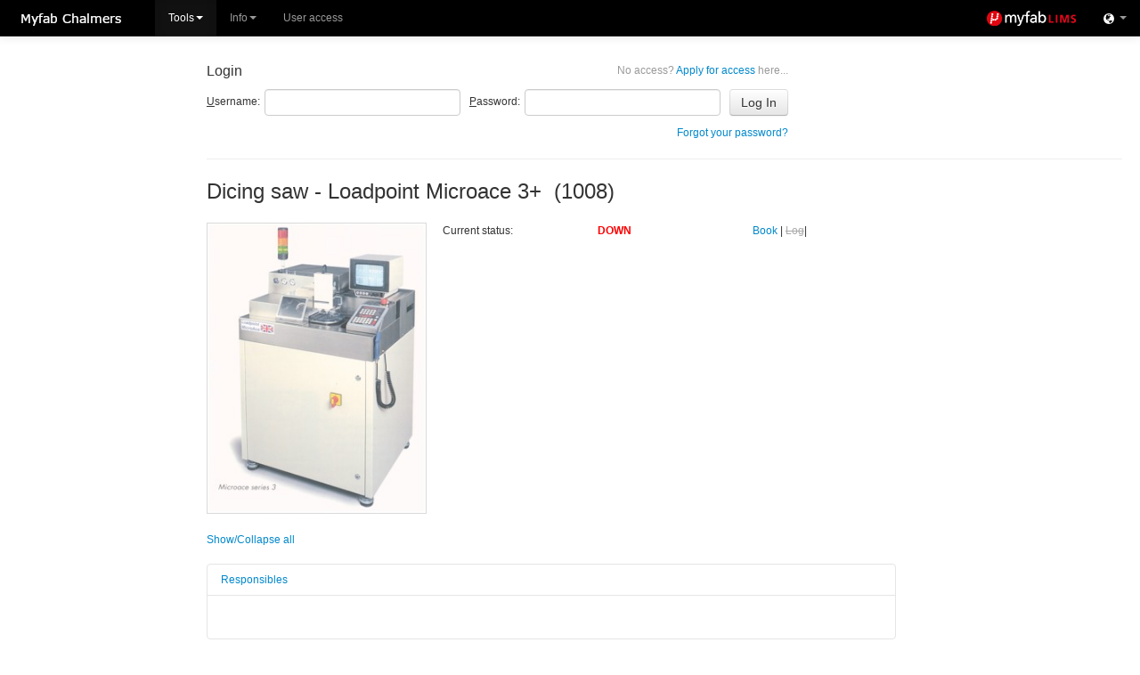

--- FILE ---
content_type: text/html; charset=utf-8
request_url: https://labbokning.mc2.chalmers.se/WebForms/Equipment/EquipmentView.aspx?toolId=144
body_size: 44332
content:


<!DOCTYPE html>
<!--[if lt IE 7]>   <html class="ie lt-ie9 lt-ie8 lt-ie7">   <![endif]-->
<!--[if IE 7]>      <html class="ie lt-ie9 lt-ie8">          <![endif]-->
<!--[if IE 8]>      <html class="ie lt-ie9">                 <![endif]-->
<!--[if gt IE 8]>   <html class="ie">                        <![endif]-->
<!--[if !IE]><!-->
<html>
<!--<![endif]-->
<head id="Head1"><meta http-equiv="Pragma" content="no-cache" /><meta http-equiv="Expires" content="-1" /><meta name="viewport" content="width=device-width, initial-scale=1.0" /><link rel="shortcut icon" href="../../Resources/img/favicon.ico" /><title>
	LIMS - [View Tool]
</title><script type="text/javascript">var BASE_URL = "/";</script><script type="text/javascript" src="https://ajax.googleapis.com/ajax/libs/jquery/1.7.1/jquery.min.js"></script>
<script type="text/javascript">window.jQuery || document.write('<script src="/Resources/js/jquery-1.7.1.min.js"><\/script>')</script>
<script type="text/javascript" src="/Resources/js/modernizr.custom.96982.js?ct=202601240537"></script>
<script type="text/javascript" src="/Resources/js/jquery.ui.draggable.js?ct=202601240537"></script>
<link rel="Stylesheet" href="/Resources/css/bootstrap.myfab.min.css?ct=202601240537" type="text/css" />
<style type="text/css">body { padding-top: 60px; }</style>
<link rel="Stylesheet" href="/Resources/css/bootstrap-responsive.min.css?ct=202601240537" type="text/css" />
<script type="text/javascript" src="/Resources/js/jquery.alerts.js?ct=202601240537"></script>
<script type="text/javascript" src="/Resources/js/jquery.blockUI.js?ct=202601240537"></script>
<script type="text/javascript" src="/Resources/js/jquery.cookie.js?ct=202601240537"></script>
<script type="text/javascript" src="/Resources/js/jquery.finger.min.js?ct=202601240537"></script>
<script type="text/javascript" src="/Resources/js/json2.js?ct=202601240537"></script>
<script type="text/javascript" src="/Resources/js/sha256.js?ct=202601240537"></script>
<script type="text/javascript" src="/Resources/js/jquery-ui-1.8.23.custom.min.js?ct=202601240537"></script>
<script type="text/javascript" src="/Resources/js/jquery-ui.multidatespicker.js?ct=202601240537"></script>
<script type="text/javascript" src="/Resources/js/jRespond.min.js?ct=202601240537"></script>
<script type="text/javascript" src="/Resources/js/bootstrap.min.js?ct=202601240537"></script>
<script type="text/javascript" src="/Resources/js/MessagingHandler.js?ct=202601240537"></script>
<script type="text/javascript" src="/Resources/js/CalendarPopup.js?ct=202601240537"></script>
<script type="text/javascript" src="/Resources/js/dhtmlwindow.js?ct=202601240537"></script>
<link rel="Stylesheet" href="/Resources/css/dhtmlwindow.css?ct=202601240537" type="text/css" />
<script type="text/javascript" src="/Resources/js/Common.js?ct=202601240537"></script>
<script type="text/javascript" src="/Resources/js/script.js?ct=202601240537"></script>
<link rel="Stylesheet" href="/Resources/css/select2.min.css?ct=202601240537" type="text/css" />
<script type="text/javascript" src="/Resources/js/select2.min.js?ct=202601240537"></script>

  
  
  <link href="/Resources/css/dhtmlwindow.css" rel="stylesheet" type="text/css" /> 
  <script type="text/javascript" src="/Resources/js/dhtmlwindow.js"></script>

<link href="../../App_Themes/Default/Black/Menu.Black.css" type="text/css" rel="stylesheet" /><link href="../../App_Themes/Default/cal.css" type="text/css" rel="stylesheet" /><link href="../../App_Themes/Default/jquery.alerts.css" type="text/css" rel="stylesheet" /><link href="../../App_Themes/Default/Menu.css" type="text/css" rel="stylesheet" /><link href="../../App_Themes/Default/Myfab_Style_Ajax.css" type="text/css" rel="stylesheet" /><link href="../../App_Themes/Default/Myfab_Style_Base.css" type="text/css" rel="stylesheet" /><link href="../../App_Themes/Default/Myfab_Style_Basic.css" type="text/css" rel="stylesheet" /><link href="../../App_Themes/Default/Myfab_Style_Calendar.css" type="text/css" rel="stylesheet" /><link href="../../App_Themes/Default/Myfab_Style_LimsStyle.css" type="text/css" rel="stylesheet" /><link href="../../App_Themes/Default/Myfab_Style_Menues.css" type="text/css" rel="stylesheet" /><link href="../../App_Themes/Default/Myfab_Style_MenuesBasic.css" type="text/css" rel="stylesheet" /><link href="../../App_Themes/Default/Myfab_Style_Table.css" type="text/css" rel="stylesheet" /><link href="../../App_Themes/Default/WebBlue/Menu.WebBlue.css" type="text/css" rel="stylesheet" /><link href="../../App_Themes/Default/WebClear/Menu.WebClear.css" type="text/css" rel="stylesheet" /><link href="../../App_Themes/Default/WebGrey/Menu.WebGrey.css" type="text/css" rel="stylesheet" /></head>
<body id="idBody" class="">
  <form method="post" action="./EquipmentView.aspx?toolId=144" onsubmit="javascript:return WebForm_OnSubmit();" id="masterForm">
<div class="aspNetHidden">
<input type="hidden" name="__EVENTTARGET" id="__EVENTTARGET" value="" />
<input type="hidden" name="__EVENTARGUMENT" id="__EVENTARGUMENT" value="" />
<input type="hidden" name="__VIEWSTATE" id="__VIEWSTATE" value="T0x3ZvDJtxo2U/tcU+YAZIdJOrixc5mXaCyMJt5WIjmkA2yI6QWqB9Wy2N8VRKZYEev4lU9NdXRT7LdJ55kvKwQEsILJ7l+KkZXNtit9Cs5GqJmE/nNwlOETZWuJV6e7slHfkMrJQkUBGETLPZ7DNrfJoMllNm01yIwYB5jV95KqQM1NgmbF7//4f2/sRCKsNw8HKJVDU2/f8FwgVVH6+lL6ZNO0bAtZok6LWV8K5GygybRo3FO94RA2QHRXQfY6OGPxxizEt3dGzMQweNuc6sA+kkNLKzou4+u05n9scfyxNFXgy56sQzyxIUHn2GfucDuC7/[base64]/lyxOSBixAmjA302RUVYA2ozmuTsbU4tcu/Vg7RQ9AQhqk9w0WHDdl1EInhhiml7K7cTjDQIz/nMPGX5yEA2MiVJIBwbVJHBXO2I+pVYggeVUYYZYYSxrxwsGOO7F8NaiAsA/DFwYQTeWo7e0QQ9DQD2m2KSRs4ZLiTk4FJdCXHMmfdhoU2Chwz1AA3Dq3qvSGMTVpRZDx5RxUHKKnf9QkL6aEsXCu7JSS9A3wDppMdzyOK8uWyQtFnCceuNYtXRH4L2HGba7/Zr8frSFp6+FZM5d72CM8g2szXZlSxPqKQPE2CMo+stKYFPO2y/teJVzn0+RkaYKm1uRZJZeIFswli1rqEvL4eTxMKLnAT/[base64]/Qm6klJ+HYzl6IrTID3aY/1dVmTTDCj7dDKHjgWXRuJ4JqgwtCKgEIuG4UjXV3TXUCqmFR6LeMZu/7irxJVat4/G0Wo33nhAQ5h2tAkgsmE9kwrTOESzOvqtEamvGbX3XyjPJ1NEGDBE+iWn8jLbPDRhTCd1Qw4BJzuQ1jWRdBGkB1v3QQFXUIvNQYZEMqsGDn2d8IQGu/KHwIdqYLXFF7fc8UQASCGp3art4qiJ7pnntpAn40nfnerlzdqQ5eNIyTXmnqThOnWL5pvTRG4Fl0hzoJKBbTH9u4cp24gar/Dex91jGxzbiBXlK0MkPnhz4MtgSt8j+pDvltdiAbX2s/[base64]/b2tpwSliw/NyU0ePOXVzqVZT7M0WEiWXAPkSg+QfwDYukVc7I4WZAnR9QmfTwt0s85aSlHy6y3TMQ6oL5/ft2d4BZxBCsU7nb/+0+qwsQ7ShkYNShuCHeplJdducoZU4fB3ir9VdQpJkrJW9zYYFaTB1FGDROWbbuf1nw8xFLCpWOwAuEtzHNtoJCb1CqgcDFY2t3FJZYZW7++JzOFZFFO/HpCHvZutz9BM3Pja2lSQ1eSdni98Kvg1vhjf+ZRhVQENJFYG9hRasugyXPdvH3rQr6i/IsqQ4EwyvcgSxX8l6M3Yje7h7DI11l8zKJYceT+Fyewv9UjwKlq+jAfHOwpBa6elTAfjbqb3pltCZQdHyaFTX3rIJBgofYAdf1brupN5pEuIWZ18PTXyOrCghLNeTevpVEVbPBzZJYP3jcWhCf9vYl/KrUpFabYb2gDax/TczAZQudnEqmGSN2l+trQ4SxORFeiEW8AieLQ7lYaFk53JZrAPftZQa4FyqE4pzhTIrC/[base64]/3U3Dws/cCkJIPScopVB02nwdiUuW5pLY3ce3K5NrjdBpTrwcLxHpnf985772AvFoQ+mxNLgnNEP8NUQsqDcvMcSFleRGqHco4gowlhqBNMHOCdlp7EdzGtOZbXq04WVuxsNCCJXCqL3i5ddjtzoR4LK6/FNyuj7S0ylC5a+7W2RnIZr4yMigT5r8QpR56kyi1BXUbu5zwCCX4m9LsxnKEOs+ezJqw0dm3qMuW+yvtne70yX3BZRWlCE30PioohpNkeAtvT7kv9kEQL2fUf3ESawcq3hAIdfJjK0xOjROUduExPIeUMw/H8xep+LxLceXKLf1wszOMQaZx2b+YySYl5ptokzLevtuznWxF41OWs55N8VB85bmdYw0PMkkd3SQB21iAKGx+n6OCJqTpBG68Jeq0RkIMcwWjhEJmI+OEGn9H0TEbyW4/Z38sIXVbUR6DFTN3618JSaLnCNsrBOHCLSfaoNwg7El5FVM25yUg5dnwfd0qTVdqBME2BoYLQO/dU7vkRVPhpr3+J+1/a9E0JXUAE6iVxso2p+xh90dy9M0D1lP2owKZDiGvfIZB15gI9KkAZt8tawYN9c22QwAy6ipMplDo1MnzBfeR+oivkF4zTRsZPZ/nPXGUSM1XPpmQ59/mqA58Lio83wxmn76sYT+hw2s+m0eH0Y+EukSwcCNlVdFT9iQdlESDJdwVKbOk9zQEfwrZjZp4vqM4WgeKZjJB2BfRxsXq/6g63NdH+BVUC+H2ueO+hKGx+grm9LG0+UJwd8uOADF7PffO6dOvDawer9jkg6Zcj6yumDwiOhf+kej7ImtvQQla9DPWkH8RZmaVD8DWvgwYk31V8n8wZgoHDlb4gf/c1rfnXHM+f+Zh2nZtqqY19sK5VR9yD/ROoYNZeYtl8kZ+8rjwTapd+4AlEYh65ujYOy9x3n58Uo2v4SjsKt84vAUQ86K9RVnaSrdHmeRVwXBOgNjHYm3TlaBylt2sIw6oYiLffKqUJlpa86a9tf0WO1BhHf6UUcamnCkmHxHFZO+TckkFcaB8bm55UGMqsn4aghVHrcqyVoBwAec+3hC/fdsqor3QnhwAktPmlqWnhxOnTjY3AJsspJ3MavK7nFkjJgIC/bgAHrU96Q/[base64]/ldT/w89uQgJkg8xefcYwNrE9VffoZEIVQtRRM7kZhv9ZG3bkYKiXiqSJew7G9B/NeFzXtKtHBgo1j6UfU1zNrkCVXL0ReXtDdd4yp2FySGCKcq0rhGB98VcnlOwOocZYbWR3bquwBIjxhu4CfV7hAFuvcSg1oaxmaMEMxzO1892lxEMn3/R0SqQxR25+fhrRGaRq8zsUL27Eg52+FmUcK51f/z1DoeMFs7I1Oq1YihIPijVBkrDOyqHupvm6p28gWldMhrk/n1GUjGUGUwd0ZlR1OIRvA7JS15ifHBRSkyZpkAL/8C/IPSn9nAaMq01jjDOvtcLyqoMGaoSVQTfFgrjdxt/Tw9DadK5byOjRdW5YhcRWM6T083zlkA7nMj/caqYJEH38qQiYQvYLx53nhx4wg8WUpNm+Bsq3fqO1tHcoEn3IV1k+ki/yiKS87QfbOlpMRlgkvIKQ39EK0971kgYQ7KiIxiaRY2V6dA9ReiG+u3ywbfNLbZCWqC1/sPRoapPKBFuc0vYOaZrTXXWlQIRbWtldF2EJ/5278gnbKn8WiUzIOUOTFau74U89W0OrLfSZ1+hJRD3FHjVnk6puguKteuco9/dnCFyt57DRApN794hDb1BXQW7bzO7QqjJdE8FpmAojbSu1nkBDEWmKYK34MUwFc1S3aifph5Wn782GZGf5oQFFzsxoT4VFYGJEzsX4aQp9lIFru8fCrN7z9Pa/niXZwV8ONfRz8umKZTxYHZzVfT5i7j7qsA1/xZnW8h8xO68yiDL1Ro1thQsZ+ypcjsSCqIqO3T6jzzMSpRuzPwCgAyb3XETgiO79IzvZyXA61E2YBtTiwK2tNl/twJgPy7tkuOeOjgOhyeEuaREKO+UrFc4sOQrXDy9omLzrKNhMptSjNAJVsE39jpTCQb5kWkxSgZoLInMMa5hAOGMchUe7jFbDN6qJDNgriR6B9knZR7Dln5EbVqsqoTYBLEKjAfA3k4p7zc7YgYETwjc1gJfIwm/[base64]/o7TN2aAAbbhgEiwwdQlnEwlvOe/7ZwdZzHX7DcHIpkYEsI6EUcUUmu+OLbTur1FId2mntRLbHBV840uN3lU3SD+MizuOPqGr/dx+6zOY0r7ww+4Vv8r+qc4x2lrA1ynAZLH0++4eyA30b5BFqlJmjetgrp1lUUVf1vkxPj378FddZTr6e33erfZ7WpAm8dfqrlIofeD+OSXK74YNOHgQgziuwZHbC2ClB3Ow31RIRJfzScHkz+jlwXcEAmpvDKBoo+DGkp2gHft4sm+Rwl8qpG+rS/Okx9A6xfc5NM/fViMhFDsyNrmn4kib56COT+XIB7CtYjE3iltLNLFa7dfzNCUV/[base64]/FbDpPucvZq5ZUORAMqNr0l09E6F/KR1XaCqRyNfsCEGmAfxlLwQJ89/l14Q0DxpjPI7g/Y/mCTW5WtC/550U1A9RJAThqv0PEBVZRyCcZyo58H9OmwR5XK0ogRl80eHzdsJA32q0SPopYOn4aJVZNoa9n7uHKREq2HpA++P1l3Mk26G3QMOsgsD/T+jJMYOH4Satr/[base64]/Qt4c6U7nmIyRFwGriGDpeyTpYg3FVB2ZI/3rTLRQoot+BBdznG/lIqnhcII/1RuzBtRYWvcucxJQZSnNENC9dAyJSXj8Dx6/AeprYAXVv9SXvkO6/DGIdKvWi7Oy4UxgYwSyLIVyOlKLQH3Q3w7aelPdF5TjgS39QsvkcPo9xZvvpVjzZabw6eEUFArduPYZVoaaBFSeXBtKCas+GuTVf+/HnVVIzEHWQtVwFD27EmHTQVDNmntyBoa5tdj80r01G0rl7O9XMxwVRmQ6do1plR9n02eZY/oi8DqxUnXDgcVBqNS7suXDpJvl/GOGo9qiHJLdjK/HcSpGefObl7/tfTsi2lmXOKxQjHCT1Ap3vcaIErkdQyVpIEY1/TDyid1hH83BdRb8GOagrC41Z+L6s/0p8N7arHSzZBWQB5qkhsUs2wYn5xV6fvZWaMS1RcMu4Tt+yHbdQ==" />
</div>

<script type="text/javascript">
//<![CDATA[
var theForm = document.forms['masterForm'];
if (!theForm) {
    theForm = document.masterForm;
}
function __doPostBack(eventTarget, eventArgument) {
    if (!theForm.onsubmit || (theForm.onsubmit() != false)) {
        theForm.__EVENTTARGET.value = eventTarget;
        theForm.__EVENTARGUMENT.value = eventArgument;
        theForm.submit();
    }
}
//]]>
</script>


<script src="/WebResource.axd?d=pynGkmcFUV1WTtrmBKdCzqLYn_uktpioSZMzRiDNfD_oK7pXGGd5r0_f3Q81&amp;t=638562633717896622" type="text/javascript"></script>


<script src="/ScriptResource.axd?d=nv7asgRUU0u2qrJwNzovHsAUTImZGVSLbH6r2OzYwwYFo5NfWMhzf1OO24Ua2usiq13RiXZK0fEs3s0r-7js4j27JWk16Oa0iQj-qPONLGMGjfN6oQmCaCLj6V41&amp;t=ffffffffedc3492c" type="text/javascript"></script>
<script src="/ScriptResource.axd?d=NJmAwtEo3IoSP1QzwmW571LpM5bDMK7tuUdnCV8Is-htWiCN7wh95MDdXPJhJ-IqxnK7HxurK3X2w7l44h01OF3kUNTWxATaLKJxcxFsjbCC0GpRUF8VcF2LpK8Bsfbb45uxFw2&amp;t=7a0cc936" type="text/javascript"></script>
<script src="/ScriptResource.axd?d=dwY9oWetJoK0UF6FuDQWjAPhiKN1ke17UWKPADpRS76dwdyHz6AaQJZVDhWTi_9Kadbc3SZxAnmrO7Eqy7HuQcC5MKaUztGELNvGUwryfdMm8jlB16FCzvLiWu9FqgidkZrhsugHMR9A7vMw0&amp;t=7a0cc936" type="text/javascript"></script>
<script src="/ScriptResource.axd?d=LkSbRRtTbnqlKS0dS1eF3-4HGBD-WaOujsAvgL0ZKkhuRVzIkO76suO7oxU59bGJtYjFFZ8CobC6jV8y5qs8IWaMWww3VVb7X1UlPtmUjgKUWZVeSHTxGTgPTCs1&amp;t=7e49bff8" type="text/javascript"></script>
<script src="/ScriptResource.axd?d=8CjII1v0OLo_1ZElYsVX3Na2yWKMNG5r2OXdMclW1WBCIK-u6hqXJJmKWKjnRVfBk4pKxjhV9Devd4gORWtdTK1LqxqEvJenO8VgvzTLLYnv_KiZfflIjAqnRXCuMuCuUwXW-A2&amp;t=7e49bff8" type="text/javascript"></script>
<script src="/ScriptResource.axd?d=ARLCQT9A5Y0S7-FOItO0rxBx18gR4SKEu-Wwx5Y5y_348M0XtYpDdLBzq20hftNWOB8YrQzpLqpjhQSF0bpomAnw-bMW042-cltWlO_HfyEx0VHAMtI61l_1HKcITCObf7qTJ3rRxbM9gWN_2NYXATwFpWU1&amp;t=7e49bff8" type="text/javascript"></script>
<script src="/ScriptResource.axd?d=dMtrWYtYVdOniinaKpI8LYHMx3Xv1zYBIEv0GGWnpODQggCJrhCTqcr7A7JPFMmr4iAlL5ysilWijFn8Os5nIGwuHeTUcxqHt1QbTNPb2DLIeF5L3TolgGdTt7I1&amp;t=7e49bff8" type="text/javascript"></script>
<script src="/ScriptResource.axd?d=beb9cQ9ZLEuDc0UnIns5oAK1IFrrATqu7IjomuHv4eKorbcOa8UgULJsNw4ZaoJtfPnMXl9PEto72Lj3HUSoIff7yJU45rcI6SXQbJqMBoNO1LM6f9_IzJxQYO01&amp;t=7e49bff8" type="text/javascript"></script>
<script src="/ScriptResource.axd?d=uH59TSkrH0qzBNEWv5bXPR_xDWj-Se0LJjinddHtA2RR6QPEcTd6mQuOO8vdrDCcwvx8Q5EBQOzvLr6qRPvuKgTY56j5SHqq31w05pSqcMlbL4q6iaWPFWPnR-TWIEq7o9aQDCgPW-rwaIIfFWPfeuPnLtcg24XcJyy9wQ2&amp;t=7e49bff8" type="text/javascript"></script>
<script type="text/javascript">
//<![CDATA[
function WebForm_OnSubmit() {
if (typeof(ValidatorOnSubmit) == "function" && ValidatorOnSubmit() == false) return false;
return true;
}
//]]>
</script>

<div class="aspNetHidden">

	<input type="hidden" name="__VIEWSTATEGENERATOR" id="__VIEWSTATEGENERATOR" value="10DEC381" />
	<input type="hidden" name="__EVENTVALIDATION" id="__EVENTVALIDATION" value="McSJTZa3u7/eHG2gyt1UsFt/AyKGlBDqOSEo9/yKHt1w43HPR2AGjx6WoZae89K8sLLfAPEU8/S0UeE1OQ7xQgOGAzsN/WCXf55uJRyt67quDdAsGSgUJqsGZ+YMgBmpk53rqtHzNN2pM9QazD5tRYmY4tITXQkSFmsDw0JcvX8zRb5euiBYfrCxtaiJgBWtYbX78U/IyWMRHrAnVRcC6rImKTZz2Jr1hR3gj14te3isEd7A" />
</div>
  
  <script type="text/javascript">
//<![CDATA[
Sys.WebForms.PageRequestManager._initialize('ctl00$ctl00$ScriptManager1', 'masterForm', [], [], [], 90, 'ctl00$ctl00');
//]]>
</script>

  

  <div id="topbar" class="navbar navbar-fixed-top navbar-inverse no-selection"><div class="navbar-inner">
			
      <!-- Site Logo - Desktop -->
      <a id="homeLink1" class="pull-left visible-desktop" href="../../Default.aspx"><img id="imgSelectedLab" class="site-logo" src="https://labbokning.mc2.chalmers.se/resources.local/LabSpecificWebDesign/labLogo.png" /></a>

			<!-- Menu -->
      <div class="restricted nav-collapse collapse pull-left">
        

<script type="text/javascript">
    $(document).ready(function () {
      //var isMobileDevice = (typeof window.orientation !== "undefined") || (navigator.userAgent.indexOf('IEMobile') !== -1);
      if ((typeof window.orientation !== "undefined") || (navigator.userAgent.indexOf('IEMobile') !== -1)) {
        
      // Fix for Bootstrap drop down sub menus for touch devices
      $('#main-nav').addClass('nav-touch');
      $('#main-nav .dropdown-submenu a.sub-dropdown').click(function (e) {
        e.preventDefault();
        $('#main-nav .dropdown-menu:not(:has(this))').css('display', '');
        $(this).siblings('.dropdown-menu').css('display', 'block');
        return false;
      });
    }
  });
</script>
<ul class="nav" id="main-nav">
  <li class="active dropdown"><a class="dropdown-toggle main-dropdown" href="#" data-toggle="dropdown">Tools<b class="caret"></b></a><ul class="dropdown-menu" role="menu" aria-labelledby="dLabel"><li><a href="/WebForms/Equipment/EquipmentList.aspx">All tools</a></li><li><a href="/WebForms/Equipment/User/EquipmentListWarning.aspx">Tool status</a></li></ul></li>
<li class="dropdown"><a class="dropdown-toggle main-dropdown" href="#" data-toggle="dropdown">Info<b class="caret"></b></a><ul class="dropdown-menu" role="menu" aria-labelledby="dLabel"><li><a href="/WebForms/GeneralDocuments/GeneralDocumentList.aspx">General documents</a></li><li><a href="/WebForms/SiteMap/SiteMap.aspx">Sitemap</a></li></ul></li>
<li><a href="/WebForms/Anonymous/ApplyForMembership.aspx">User access</a></li>

</ul>
      </div>
			
			<!-- Collapsed Menu Button -->
			<button class="restricted pull-left btn btn-navbar" data-target=".nav-collapse" data-toggle="collapse" type="button">
				<span class="icon-bar"></span>
				<span class="icon-bar"></span>
				<span class="icon-bar"></span>
			</button>
			
			<!-- User Menu -->
      
			    <ul class="nav pull-right modal-login-toggle" style="display: none;">
				    <li><a href="#" class="modal-login-button"><i class="icon-user icon-white"></i><span>Login</span></a></li>
			    </ul>
        

      <!-- Siblings -->
      <ul id="LabSelector_Container" class="hidden-phone restricted nav pull-right">
  <li class="dropdown">
    <a id="LabSelector_MainLink" title="Siblings" class="dropdown-toggle hasTooltip" data-toggle="dropdown" href="../../UserControls/WebParts/#">
        <i class="icon-globe icon-white"></i>
        <b class="caret"></b>
      </a>
    
        <ul class="dropdown-menu">
          
        <li id="LabSelector_List_li_0" class="active"><a id="LabSelector_List_Link_0" href="javascript:__doPostBack(&#39;ctl00$ctl00$LabSelector$List$ctrl0$Link&#39;,&#39;&#39;)">Chalmers</a></li>
      
        <li id="LabSelector_List_li_1"><a id="LabSelector_List_Link_1" href="javascript:__doPostBack(&#39;ctl00$ctl00$LabSelector$List$ctrl1$Link&#39;,&#39;&#39;)">KTH</a></li>
      
        <li id="LabSelector_List_li_2"><a id="LabSelector_List_Link_2" href="javascript:__doPostBack(&#39;ctl00$ctl00$LabSelector$List$ctrl2$Link&#39;,&#39;&#39;)">Uppsala</a></li>
      
        <li id="LabSelector_List_li_3"><a id="LabSelector_List_Link_3" href="javascript:__doPostBack(&#39;ctl00$ctl00$LabSelector$List$ctrl3$Link&#39;,&#39;&#39;)">Lund</a></li>
      
        <li id="LabSelector_List_li_4"><a id="LabSelector_List_Link_4" href="javascript:__doPostBack(&#39;ctl00$ctl00$LabSelector$List$ctrl4$Link&#39;,&#39;&#39;)">MyFab - The Swedish Micro and Nano Fabrication Network</a></li>
      
        </ul>
      
  </li>
</ul>
			
			<!-- LIMS Logo -->
			<a id="homeLink2" class="pull-right hidden-phone" href="../../Default.aspx">
        <img src="../../Resources/img/lims-logo.png" class="lims-logo" />
      </a>
			<a id="homeLink4" class="pull-right visible-phone" href="../../Default.aspx">
        <img src="../../Resources/img/lims-logo-mini.png" class="lims-logo" />
      </a>
			
			<!-- Site Logo -->
			<a id="homeLink3" class="pull-right hidden-desktop hidden-phone" href="../../Default.aspx"><img id="imgSelectedLab2" class="site-logo" src="https://labbokning.mc2.chalmers.se/resources.local/LabSpecificWebDesign/labLogo.png" /></a>
		</div>
  </div>

  <div id="content-container" class="container-fluid">
    
  

  <div class="row-fluid">
    <div id="side" class="restricted span2 visible-desktop">
      
      <div id="ContentPlaceHolder1_requiresUser">
	
      
</div>
        <div id="sidePlaceholder"></div>
    </div>
      
    <div id="main" class="span10">
			<div class="pull-right">
				

            
        
        
			</div>
        
      
          <table id="ContentPlaceHolder1_loginView_Login1" cellspacing="0" cellpadding="0" style="border-collapse:collapse;">
	<tr>
		<td>
              <div id="ContentPlaceHolder1_loginView_Login1_panLogin" onkeypress="javascript:return WebForm_FireDefaultButton(event, &#39;ContentPlaceHolder1_loginView_Login1_LoginButton&#39;)">
			
                <div class="login-container">
                  <div class="apply-container">
                    <a id="ContentPlaceHolder1_loginView_Login1_ApplyForMembershipPath" href="../Anonymous/ApplyForMembership.aspx"><span class="wrapper-text">No access?</span> Apply for access <span class="wrapper-text">here...</span></a>
                  </div>
                  <h4>Login</h4>
                  <div class="clearfix"></div>
                  <div class="login-fields clearfix">
                    <div>
                      <label for="ContentPlaceHolder1_loginView_Login1_UserName" id="ContentPlaceHolder1_loginView_Login1_UserNameLabel"><u>U</u>sername:</label>
                      <input name="ctl00$ctl00$ContentPlaceHolder1$loginView$Login1$UserName" type="text" id="ContentPlaceHolder1_loginView_Login1_UserName" accesskey="u" tabindex="60" />
                    </div>
                    <div>
                      <div>
                      <label for="ContentPlaceHolder1_loginView_Login1_Password" id="ContentPlaceHolder1_loginView_Login1_PasswordLabel"><u>P</u>assword:</label>
                      <input name="ctl00$ctl00$ContentPlaceHolder1$loginView$Login1$Password" type="password" size="17" id="ContentPlaceHolder1_loginView_Login1_Password" accesskey="p" tabindex="61" />
                      </div>
                      <input type="submit" name="ctl00$ctl00$ContentPlaceHolder1$loginView$Login1$LoginButton" value="Log In" onclick="javascript:WebForm_DoPostBackWithOptions(new WebForm_PostBackOptions(&quot;ctl00$ctl00$ContentPlaceHolder1$loginView$Login1$LoginButton&quot;, &quot;&quot;, true, &quot;Login1&quot;, &quot;&quot;, false, false))" id="ContentPlaceHolder1_loginView_Login1_LoginButton" accesskey="l" tabindex="63" class="btn" />
                    </div>
                      
                  </div>
                  <div class="error-fields">
                    <span id="ContentPlaceHolder1_loginView_Login1_UserNameRequired" title="User Name is required." class="alert alert-error" style="display:none;">User Name is required.</span>
                    <span id="ContentPlaceHolder1_loginView_Login1_PasswordRequired" title="Password is required." class="alert alert-error" style="display:none;">Password is required.</span>
                    <div class="alert-toggle alert alert-error"></div>
                  </div>
                    <div style="float:right;"><a href="/resetpassword.aspx">Forgot your password?</a></div>
                </div>
              
		</div>
            </td>
	</tr>
</table>
          <hr />
        
      

<script type="text/javascript">
  function openLogWin(objId, typeId) {
    var path = '/UserControls/Popups/AddEditExtendedInfo.aspx';
    path += '?EnityTypeId=' + typeId + '&objectId=' + objId;
      //Define arbitrary function to run desired DHTML Window widget codes
      dhtmlWin = dhtmlwindow.open('googleBox', 'iframe', path, 'Extended info', 'left=100px,top=50px,width=700px,height=550px,resize=1,scrolling=1')
      dhtmlWin.onclose = function () { return true; }    //Run custom code when window is being closed (return false to cancel action):
    }

    function openDhtmlWin(sPage, sType) { //Define arbitrary function to run desired DHTML Window widget codes
        dhtmlWin = dhtmlwindow.open('googlebox', 'iframe', sPage, 'Change ' + sType, 'left=250px,top=150px,width=650px,height=360px,resize=1,scrolling=1')
        dhtmlWin.onclose = function () { return true; }   //Run custom code when window is being closed (return false to cancel action):
    }
</script>
  <div id="content">
  
  <div id="ContentPlaceHolder1_ContentPlaceHolder1_pnlToolInfo">
	
    <div id="pageHeader">
      Dicing saw - Loadpoint Microace 3+&nbsp;&nbsp;(1008)
    </div>
    <div class="row-fluid wrapper">
      <div class="span4">
        <img id="ContentPlaceHolder1_ContentPlaceHolder1_imgToolPic" class="toolImg" src="https://labbokning.mc2.chalmers.se/resources.local/Tools/TT1008_20090319_161335.jpg" alt="Picture of Dicing saw - Loadpoint Microace 3+" style="border: 1px solid #DADADA; width: 284px;" />
      </div>
      <div class="span8">
        <div class="row-fluid">
          <div class="span4">Current status:</div>
          <div class="span4">
            <span id="ContentPlaceHolder1_ContentPlaceHolder1_lblCurrentStatus" style="color:Red;font-weight:bold;">DOWN</span>
            
          </div>
          <div class="span4">
            <a id="ContentPlaceHolder1_ContentPlaceHolder1_lnkBook" href="javascript:alert(&#39;You have to have a license to book this tool&#39;)">Book</a>&nbsp;|&nbsp;<a id="ContentPlaceHolder1_ContentPlaceHolder1_lnkLog" class=" unavailable" href="javascript:alert(&#39;Logging without a booking is not possible for this tool.&#39;)">Log</a>|&nbsp;
              
          </div>
        </div>
        
      </div>
    </div>
    <div class="row-fluid wrapper">
      <div class="span12">
        <script type="text/javascript">
          $(document).ready(function() {
            $('.toggleAllAccordions').click(function(e) {
              e.preventDefault();
              if ($('.accordion-body.in').length > 0) {
                // Hide all
                $('.accordion-body.in').collapse('hide');
              } else {
                // Show all
                $('.accordion-body').collapse('show');
              }
            });
          });
        </script>
        
                
        <a class="toggleAllAccordions" href="#">Show/Collapse all</a><br /><br />
        <div class="accordion" id="accordions">
          <!-- Responsibles -->
          <div class="accordion-group">
            <div class="accordion-heading">
              <a class="accordion-toggle" data-toggle="collapse" data-parent="accordions" href="#responsibles-accordion">Responsibles</a>
            </div>
            <div class="accordion-body collapse in" id="responsibles-accordion">
              <div class="accordion-inner">
                <div class="row-fluid">
                  <div class="span6">
                    
                    
                  </div>
                  <div class="span6">
                    
                    
                    
                    
                  </div>
                </div>
              </div>
            </div>
          </div>

          <!-- Files -->
          <div class="accordion-group">
            <div class="accordion-heading">
              <a class="accordion-toggle" data-toggle="collapse" data-parent="accordions" href="#files-accordion">Files</a>
            </div>
            <div class="accordion-body collapse in" id="files-accordion">
              <div class="accordion-inner">
                <i>You must be logged in to view files.</i>  
              </div>
            </div>
          </div>

          <!-- Description -->
          <div class="accordion-group">
            <div class="accordion-heading">
              <a class="accordion-toggle" data-toggle="collapse" data-parent="accordions" href="#description-accordion">Description</a>
            </div>
            <div class="accordion-body collapse in" id="description-accordion">
              <div class="accordion-inner">
              <p>The Loadpoint Microace 3+ diamond saw is used to dice processed wafers etc. into chips. It can cut just about anything that is thinner than 5 mm. It can divide a wafer in 2 dimensions automatically.</p>

<table>
	<tbody>
		<tr>
			<td>Workpiece size:</td>
			<td>Up to 6&quot;</td>
		</tr>
		<tr>
			<td>Materials allowed:</td>
			<td>Any</td>
		</tr>
		<tr>
			<td>Material thickness:</td>
			<td>&lt; 5mm</td>
		</tr>
		<tr>
			<td>Blade speed:</td>
			<td>10 - 40 krpm</td>
		</tr>
		<tr>
			<td>Common blade thickness:</td>
			<td>30- 500 um</td>
		</tr>
		<tr>
			<td>Feed rate:</td>
			<td>0.1 mm/s-100mm/s</td>
		</tr>
	</tbody>
</table>

              
              </div>
            </div>
          </div>

          <!-- Details -->
          <div class="accordion-group">
            <div class="accordion-heading">
              <a class="accordion-toggle" data-toggle="collapse" data-parent="accordions" href="#details-accordion">Details</a>
            </div>
            <div class="accordion-body collapse" id="details-accordion">
              <div class="accordion-inner">
                <div class="row-fluid">
                  <div class="span6">
                    <div id="ContentPlaceHolder1_ContentPlaceHolder1_pnlToolName" class="row-fluid">
		
                      <div class="span4">Tool name:</div>
                      <div class="span8">Dicing saw - Loadpoint Microace 3+</div>
                    
	</div>
                    
                    <div id="ContentPlaceHolder1_ContentPlaceHolder1_pnlArea" class="row-fluid">
		
                      <div class="span4">Area/room:</div>
                      <div class="span8">Saw room</div>
                    
	</div>
                    
                    <div id="ContentPlaceHolder1_ContentPlaceHolder1_pnlCategory" class="row-fluid">
		
                      <div class="span4">Category:</div>
                      <div class="span8">Dicing</div>
                    
	</div>
                  </div>
                  <div class="span6">
                    <div id="ContentPlaceHolder1_ContentPlaceHolder1_pnlManufacturer" class="row-fluid">
		
                      <div class="span4">Manufacturer:</div>
                      <div class="span8">Loadpoint</div>
                    
	</div>
                    <div id="ContentPlaceHolder1_ContentPlaceHolder1_pnlModel" class="row-fluid">
		
                      <div class="span4">Model:</div>
                      <div class="span8">Microace 3+</div>
                    
	</div>
                    
                    
                    <div id="ContentPlaceHolder1_ContentPlaceHolder1_pnlToolRate" class="row-fluid">
		
                      <div class="span4">Tool rate: <i class="icon-question-sign hasTooltip" title="A is lowest rate, E is highest"></i></div>
                      <div class="span8">C</div>
                    
	</div>
                      <div id="ContentPlaceHolder1_ContentPlaceHolder1_pnlToolPrice" class="row-fluid">
		
                      <div class="span4">Price/hour: <i class="icon-question-sign hasTooltip" title="Depending on type of project: Low, Medium, High"></i></div>
                      <div class="span8">Low: 580 SEK<br />Medium: 1070 SEK<br />High: 1350 SEK<br /></div>
                    
	</div>
                      
                      

                    
                  </div>
                </div>
              </div>
            </div>
          </div>
    
          <!-- Booking -->
          
          
            
            

          <!-- Instructors/Licensed Users -->
          <div id="ContentPlaceHolder1_ContentPlaceHolder1_pnlLicenseInstructor" class="accordion-group">
		
            <div class="accordion-heading">
              <a class="accordion-toggle" data-toggle="collapse" data-parent="accordions" href="#instructors-licensed-accordion">Instructors & Licensed Users</a>
            </div>
            <div class="accordion-body collapse" id="instructors-licensed-accordion">
              <div class="accordion-inner">
                <div class="row-fluid">
                  <div class="span6">
                    <h3>Instructors </h3>
                    
                  </div>
                  <div class="span6">
                    <h3>Licensed Users </h3>
                    
                  </div>
                </div>
              </div>
            </div>
          
	</div>

            

            

          

          <!-- Tool Modes -->
          <div class="accordion-group">
            <div class="accordion-heading">
              <a class="accordion-toggle" data-toggle="collapse" data-parent="accordions" href="#tool-modes-accordion">Tool Modes</a>
            </div>
            <div class="accordion-body collapse" id="tool-modes-accordion">
              <div class="accordion-inner">
                <div class="row-fluid">
                  <div class="span12"><i>You must be logged in to view tool modes.</i></div>
                </div>
              </div>
            </div>
          </div>

          <!-- Generate Links -->
          

          
          

        </div>
      </div>
    </div>

    
    
    
    <div class="row-fluid wrapper">
      <div class="span12">
        <p>
          <div id="ContentPlaceHolder1_ContentPlaceHolder1_panPhoto" class="dynamicPopulate_Normal" style="z-index: 15; padding-top: 280px">

	</div>
        </p>
        
        
      </div>
    </div>
    
</div>
  </div>
  
  

    </div>
  </div>

    <div class="clearfix"></div>
  </div>
    
  
  

  <div id="divFadePage" style="display: none; position: absolute; top: 0; left: 0; z-index: 100000; background-color: Gray; filter: alpha(opacity=70); opacity: 0.7; width: 100%; height: 150%;">
  </div>
  <div id="divLock" style="padding: 25px; display: none; position: absolute; z-index: 100001; top: 50%; left: 50%; width: 200px; height: 50px; font: 11px verdana; background: gray;">
    This may take a while...please wait.
  </div>
  <div id="divInfo" style="display: none; border: #000000 1px solid; background-color: #ebebeb; width: 150px; padding: 2px 2px 2px 2px; font: 11px verdana;">
  </div>

  
  
  

<script type="text/javascript">
  var UserInfoModal = {
    init: function() {
      if (!this._c) {
        this._c = $('#user-info-modal');
        this._title = $('.modal-header h3', this._c).text();
        var $this = this;
        this._c.on('hidden', function() {
          $this.reset();

        });
      }
    },
    hide: function() {
      this.init();
      $('#user-info-modal').hide();
      this.reset();
    },
    reset: function() {
      this.init();
      $('label[name], input[name], textarea[name]', this._c).val('');
      $('.modal-header h3', this._c).text(this._title);
      $('.alert', this._c).remove();
      $('.fields-container', this._c).hide();
      $('button', this._c).removeClass('disabled');
    },
    show: function (userId, objInfo) {
        if (!objInfo) objInfo = "tom";
      this.init();
      var $this = this;
      this.reset();
      $.ajax({
        url: BASE_URL + "WebServices/LimsCommonWS.asmx/GetUserInfo",
        type: "POST",
        data: JSON.stringify({ userId: userId }),
        contentType: "application/json; charset=utf-8",
        dataType: "json",
        success: function (data) {
          if (data.d.error) {
            $this._setError(data.d.error);
          } else {
            $('.modal-header h3', $this._c).text(data.d.user.fullname);
            $.each(data.d.user, function(key, value) {
              var l = $('label[name="' + key + '"]', $this._c);
              l.text(value);
              l.parents('.field-container').toggle(value ? true : false);
            });
            $('.fields-container', this._c).show();
            $('button.send-message-btn', this._c).unbind('click').bind('click', function(e) {
              e.preventDefault();
              if ($(this).hasClass('disabled')) return;
              $(this).addClass('disabled');
              var subject = $('input[name="message-subject"]', $this._c).val();
              var message = $('textarea[name="message-body"]', $this._c).val();
              var $btn = this;
              $.ajax({
                url: BASE_URL + "WebServices/LimsCommonWS.asmx/SendUserMessage",
                type: "POST",
                data: JSON.stringify({ userId: userId, subject: subject, message: message, objInfo: objInfo }),
                contentType: "application/json; charset=utf-8",
                dataType: "json",
                success: function (data) {
                  if (data.d.error) {
                    $this._setError(data.d.error);
                    $($btn).removeClass('disabled');
                  } else {
                    $('.email-alert-container', $this._c).append($('<div />').addClass('alert alert-success').text('Message sent to: ' + data.d.recipient));
                  }
                },
                error: function(e) {
                  $this._setError('Something went wrong when sending message.');
                  $($btn).removeClass('disabled');
                }
              });
            });
          }
        },
        error: function(e) {
          $this._setError('Something went wrong while fetching user information.');
        }
      });
      this._c.modal('show');
    },
    _setError: function(e) {
      this.init();
      $('.alert', this._c).remove();
      $('.modal-body', this._c).prepend($('<div />').addClass('alert alert-error').text(e));
    }
  };
</script>

<div id="user-info-modal" class="modal hide fade">
  <div class="modal-header">
    <button class="close" data-dismiss="modal" aria-hidden="true">&times;</button>
    <h3>User Information</h3>
  </div>
  <div class="modal-body">
    <div class="fields-container">
      <div class="row-fluid field-container">
        <div class="span4">
          <label>Name:</label>
        </div>
        <div class="span8">
          <label name="fullname"></label>
        </div>
      </div>
      <div class="row-fluid field-container">
        <div class="span4">
          <label>Telephone:</label>
        </div>
        <div class="span8">
          <label name="phone"></label>
        </div>
      </div>
      <div class="row-fluid field-container">
        <div class="span4">
          <label>Mobile:</label>
        </div>
        <div class="span8">
          <label name="mobile"></label>
        </div>
      </div>
      <div class="row-fluid field-container">
        <div class="span4">
          <label>E-mail:</label>
        </div>
        <div class="span8">
          <label name="email"></label>
        </div>
      </div>
      <div class="row-fluid field-container">
        <div class="span4">
          <label>University/Company:</label>
        </div>
        <div class="span8">
          <label name="unicom"></label>
        </div>
      </div>
      <div class="row-fluid field-container">
        <div class="span4">
          <label>Laboratory:</label>
        </div>
        <div class="span8">
          <label name="lab"></label>
        </div>
      </div>
      <div class="row-fluid">
        <div class="span12 email-alert-container">
          <h4>Send Message</h4>
        </div>
      </div>
      <div class="row-fluid">
        <div class="span4">
          <label for="message-subject">Subject:</label>
        </div>
        <div class="span8">
          <input type="text" name="message-subject" />
        </div>
      </div>
      <div class="row-fluid">
        <div class="span4">
          <label for="message-body">Message:</label>
        </div>
        <div class="span8">
          <div style="display: inline-block;">
            <textarea name="message-body" rows="3"></textarea>
            <div>
              <button class="send-message-btn right btn">Send</button>
            </div>
          </div>
        </div>
      </div>
    </div>
  </div>
  <div class="modal-footer">
    <button class="btn" data-dismiss="modal">Close</button>
  </div>
</div>
  
<script type="text/javascript">
//<![CDATA[
var Page_Validators =  new Array(document.getElementById("ContentPlaceHolder1_loginView_Login1_UserNameRequired"), document.getElementById("ContentPlaceHolder1_loginView_Login1_PasswordRequired"));
//]]>
</script>

<script type="text/javascript">
//<![CDATA[
var ContentPlaceHolder1_loginView_Login1_UserNameRequired = document.all ? document.all["ContentPlaceHolder1_loginView_Login1_UserNameRequired"] : document.getElementById("ContentPlaceHolder1_loginView_Login1_UserNameRequired");
ContentPlaceHolder1_loginView_Login1_UserNameRequired.controltovalidate = "ContentPlaceHolder1_loginView_Login1_UserName";
ContentPlaceHolder1_loginView_Login1_UserNameRequired.errormessage = "User Name is required.";
ContentPlaceHolder1_loginView_Login1_UserNameRequired.display = "Dynamic";
ContentPlaceHolder1_loginView_Login1_UserNameRequired.validationGroup = "Login1";
ContentPlaceHolder1_loginView_Login1_UserNameRequired.evaluationfunction = "RequiredFieldValidatorEvaluateIsValid";
ContentPlaceHolder1_loginView_Login1_UserNameRequired.initialvalue = "";
var ContentPlaceHolder1_loginView_Login1_PasswordRequired = document.all ? document.all["ContentPlaceHolder1_loginView_Login1_PasswordRequired"] : document.getElementById("ContentPlaceHolder1_loginView_Login1_PasswordRequired");
ContentPlaceHolder1_loginView_Login1_PasswordRequired.controltovalidate = "ContentPlaceHolder1_loginView_Login1_Password";
ContentPlaceHolder1_loginView_Login1_PasswordRequired.errormessage = "Password is required.";
ContentPlaceHolder1_loginView_Login1_PasswordRequired.display = "Dynamic";
ContentPlaceHolder1_loginView_Login1_PasswordRequired.validationGroup = "Login1";
ContentPlaceHolder1_loginView_Login1_PasswordRequired.evaluationfunction = "RequiredFieldValidatorEvaluateIsValid";
ContentPlaceHolder1_loginView_Login1_PasswordRequired.initialvalue = "";
//]]>
</script>


<script type="text/javascript">
//<![CDATA[

var Page_ValidationActive = false;
if (typeof(ValidatorOnLoad) == "function") {
    ValidatorOnLoad();
}

function ValidatorOnSubmit() {
    if (Page_ValidationActive) {
        return ValidatorCommonOnSubmit();
    }
    else {
        return true;
    }
}
        
document.getElementById('ContentPlaceHolder1_loginView_Login1_UserNameRequired').dispose = function() {
    Array.remove(Page_Validators, document.getElementById('ContentPlaceHolder1_loginView_Login1_UserNameRequired'));
}

document.getElementById('ContentPlaceHolder1_loginView_Login1_PasswordRequired').dispose = function() {
    Array.remove(Page_Validators, document.getElementById('ContentPlaceHolder1_loginView_Login1_PasswordRequired'));
}
Sys.Application.add_init(function() {
    $create(AjaxControlToolkit.DynamicPopulateBehavior, {"ContextKey":"1","PopulateTriggerID":"Label1","ServiceMethod":"GetHtml","ServicePath":"/WebForms/Equipment/EquipmentView.aspx","UpdatingCssClass":"dynamicPopulate_Updating","id":"dp1"}, null, null, $get("ContentPlaceHolder1_ContentPlaceHolder1_panPhoto"));
});
Sys.Application.add_init(function() {
    $create(AjaxControlToolkit.AlwaysVisibleControlBehavior, {"HorizontalOffset":10,"VerticalOffset":10,"VerticalSide":1,"id":"ContentPlaceHolder1_ContentPlaceHolder1_avce"}, null, null, $get("ContentPlaceHolder1_ContentPlaceHolder1_panPhoto"));
});
//]]>
</script>
</form>
  <div id="loadingDiv">
    <div class="spinner">&nbsp;</div>
  </div>
  <div id="disconnectedDiv" style="display: none;" class="hasTooltip tooltip-right" title="Internet connection broken.">&nbsp;</div>
</body>
</html>


--- FILE ---
content_type: text/css
request_url: https://labbokning.mc2.chalmers.se/App_Themes/Default/cal.css
body_size: 12075
content:

.notUsedClass {}	
/*stylesheet for bookings/calendar */

body 
{

}
#CalWrapper 
{
   margin: 0px;
   padding: 0px;
}
/*Default settings for a TD*/
/* comment by christian: move to table. */
TD {
   
}

#CalWrapper .plaintext
{
    font: 11px/16px arial, helvetica, verdana; color: #153052;
    }

body.popupBk
{
	background: #EEEEEE;
	margin: 5px 5px 5px 5px;
		
	}

#CalWrapper TABLE.schedule { /* Contentholder for calendar*/
	border-right: #000000 1px solid; background-color: #efefef;
	font: 11px/16px arial, helvetica, verdana; color: #153052;
	table-layout:fixed
}

#CalWrapper TABLE.schedule2 { /* Contentholder for calendar*/
	border: #000000 1px solid; 
	/*background-color: #efefef;*/
	margin: 10px;
	font: 11px/16px arial, helvetica, verdana; 
	color: #153052;
}

#CalWrapper TABLE.schedule2 td { /* Contentholder for calendar*/
	background-color: #ffffff;
	text-align: left;
	padding-left: 5px;
}

#CalWrapper TABLE.scheduleInfo { /* Contentholder for calendar*/
	border-right: #efefef 1px solid; background-color: #ffffff;
	font: 11px/16px arial, helvetica, verdana; color: #153052;
}

#CalWrapper TABLE.inner {
	border-right: 0px; border-top: 0px; border-left: 0px; border-bottom: 0px;
	font: 11px/16px arial, helvetica, verdana; color: #153052;
}
#CalWrapper TD.clean {
	border-right: 0px; padding-right: 0px; border-top: 0px; padding-left: 0px; padding-bottom: 0px; vertical-align: top; border-left: 0px; padding-top: 0px; border-bottom: 0px
}

#CalWrapper TD.cleanCell {
	border-right: 0px; padding-right: 0px; border-top: 0px; padding-left: 0px; padding-bottom: 0px; 
	vertical-align: top; border-left: #000000 1px solid; padding-top: 0px; border-bottom: 0px
}

#CalWrapper TD.calCell {
	border-right: #000000 1px solid; 
	padding-left:2px; padding-right:2px;
	text-align:center;
}

#CalWrapper TD.calCellSelected {
	border-right: #000000 1px solid; 
	background:#efefef; color: #b30028;
	padding-left:2px; padding-right:2px;
	text-align:center; 
}

#CalWrapper A.calCellSelected
{
	color: #b30028;
	
}

/* light and darkcol: for time, to the left */
#CalWrapper TD.hours_lightcol {
	padding-right: 5px; border-top: #000000 1px solid; padding-left: 5px; border-left: #000000 1px solid; 
	background-color: #ffffff; text-align: center; 
}
#CalWrapper TD.hours_darkcol {
	padding-right: 5px; border-top: #000000 1px solid; padding-left: 5px; border-left: #000000 1px solid; 
	background-color: #e8e8e8; text-align: center; 
}

/* timelight/dark: blocks in calendar, depending on line*/
#CalWrapper TD.timelight {
	padding-right: 2px; border-top: #000000 1px solid; padding-left: 2px; border-left: #000000 1px solid; cursor: hand; 
	background-color: #ffffff; text-align: center; 
}
#CalWrapper TD.timedark {
	padding-right: 2px; border-top: #000000 1px solid; padding-left: 2px; border-left: #000000 1px solid; cursor: hand; 
	background-color: #e8e8e8; text-align: center; 
}

/*schema_header: Gray box, same as days*/
#CalWrapper TD.schema_header {
	padding-right: 3px; border-top: #000000 0px solid; padding-left: 3px; font-size: 12px; border-left: #000000 1px solid; 
	color: #153052; line-height: 20px; text-align: left; background-color: #ffffff;
}

#CalWrapper TD.schema_topheader {
	padding-right: 3px; border-bottom: #000000 1px solid; padding-left: 3px; font-size: 12px; border-left: #000000 1px solid; 
	color: #153052; line-height: 20px; text-align: left; background-color: #ffffff;
}

#CalWrapper TD.weekDay {
	border-left: #000000 1px solid; padding-right: 3px; border-top: #000000 0px solid; padding-left: 3px; font-size: 12px; 
	color: #000000; line-height: 18px; border-bottom: #000000 0px solid; background-color: #ffffff;
	border-collapse:collapse;
	text-align:center;
}

#CalWrapper TD.weekDaySelect {
	border-left: #000000 1px solid; padding-right: 3px; border-top: #000000 0px solid; padding-left: 3px; font-size: 12px; 
	color: #000000; line-height: 18px; border-bottom: #000000 0px solid; background-color: #efefef;
	border-collapse:collapse; color: #b30028;
	text-align:center;
}

/* Headline of calendar*/
#CalWrapper TD.schemaheadline {
	border-right: #000000 0px solid; padding-right: 5px; border-top: #efefef 0px solid; padding-left: 5px; font-size: 14px; 
	font-weight:bold;
	border-left: #000000 0px solid; color: #FFFFFF; line-height: 25px; border-bottom: #000000 0px solid; background-color: #0052AE;
}
/* Headline of calendar*/
#CalWrapper TD.schemaheadlineNoLicence {
	border-right: #000000 0px solid; padding-right: 5px; border-top: #efefef 0px solid; padding-left: 5px; font-size: 14px; 
	font-weight:bold;
	border-left: #000000 0px solid; color: #FFFFFF; line-height: 25px; border-bottom: #000000 0px solid; background-color: #0052AE;
}
/* td.colors: different blocks while doing a booking */
#CalWrapper TD.myBooking {
	padding-right: 2px; border-top: #000000 0px solid; padding-left: 2px; border-left: #000000 1px solid; 
	cursor: hand; background-color: #4f97bd; text-align: center; color:#ffffff;
}
#CalWrapper TD.green {
	padding-right: 2px; border-top: #000000 1px solid; padding-left: 2px; border-left: #000000 1px solid; cursor: hand; background-color: #b6e179; text-align: center
}
#CalWrapper TD.purple {
	padding-right: 2px; border-top: #000000 1px solid; padding-left: 2px; border-left: #000000 1px solid; cursor: hand; background-color: #d501fb; text-align: center
}
#CalWrapper TD.couple {
  padding-right: 2px; border-top: #AAAAAA 0px solid; padding-left: 2px; border-left: #000000 1px solid; cursor: hand; background-color: #dcbfbf; text-align: center; color:#000000;
}
#CalWrapper TD.booked {
	padding-right: 2px; border-top: #c0c0c0 0px solid; padding-left: 2px; border-left: #000000 1px solid; cursor: hand; background-color: #fead4e; text-align: center; color:#000000;
}
#CalWrapper TD.booked_first {
	padding-right: 2px; border-top: #000000 1px solid; padding-left: 2px; border-left: #000000 1px solid; cursor: hand; background-color: #fead4e; text-align: center; color:#000000;
}

#CalWrapper TD.service {
	padding-right: 2px; border-top: #FFDD00 0px solid; padding-left: 2px; border-left: #000000 1px solid; cursor: hand; background-color: #FFFFBB; text-align: center; color:#000000;
}
#CalWrapper TD.maintainance {
	padding-right: 2px; border-top: #FFDD00 0px solid; padding-left: 2px; border-left: #000000 1px solid; cursor: hand; background-color: #FFC88C; text-align: center; color:#000000;
}

#CalWrapper TD.ToolDown {
	padding-right: 2px; border-top: #AAAAAA 0px solid; padding-left: 2px; border-left: #000000 1px solid; cursor: hand; background-color: #AAAAAA; text-align: center; color:#000000;
}

#CalWrapper TD.ToolBlocked {
	padding-right: 2px; border-top: #AAAAAA 0px solid; padding-left: 2px; border-left: #000000 1px solid; cursor: hand; background-color: #dcbfbf; text-align: center; color:#000000;
}

#CalWrapper TD.CurrentDay {
	padding-right: 2px; border-top: #000000 1px solid; padding-left: 5px; border-left: #000000 1px solid; cursor: hand; background-color: #d0dcbf; text-align: center; color:#000000;
}

#CalWrapper TD.schematop {
	padding-right: 5px; border-top: #0052AE 1px solid; padding-left: 5px; border-left: #0052AE 1px solid;
	border-bottom: #0052AE 1px solid; border-right: #0052AE 1px solid; background-color: #0052AE;
}
#CalWrapper TD.schematop_Orange {
	padding-right: 5px; border: #000000 1px solid; 
	background-color: #DA8000;
}
#CalWrapper TD.schematop_Red {
	padding-right: 5px; border: #000000 1px solid; 
	background-color: red;
}
#CalWrapper TD.schematopInfo {
	padding-right: 5px; border-top: #efefef 1px solid; padding-left: 5px; border-left: #000000 1px solid
}

#CalWrapper TD.schemabottom {
	padding-right: 0px; border-top: #000000 1px solid; padding-left: 0px; border-left: #000000 1px solid; border-bottom: #000000 1px solid
}

#CalWrapper TD.schemabottomInfo {
	padding-right: 0px; border-top: #000000 1px solid; padding-left: 0px; border-left: #000000 1px solid; border-bottom: #000000 1px solid
}



/* Headline of infobox, right*/
#CalWrapper TD.InfoboxSmall {
	border-right: #000000 0px solid; padding-right: 5px; border-top: #000000 0px solid; padding-left: 5px; font-size: 13px; 
	font-weight:bold;
	border-left: #000000 0px solid; color: #FFFFFF; line-height: 18px; border-bottom: #000000 0px solid; background-color: #0052AE;
}

#CalWrapper TD.InfoboxSmall_Orange {
	border-right: #000000 0px solid; padding-right: 5px; border-top: #000000 0px solid; padding-left: 5px; font-size: 13px; 
	font-weight:bold;
	border-left: #000000 0px solid; color: #000000; line-height: 18px; border-bottom: #000000 0px solid; background-color: #DA8000;
}

#CalWrapper TD.InfoboxSmall_Red {
	border: #000000 0px solid; padding-right: 5px; padding-left: 5px; font-size: 13px; 
	font-weight:bold;
	color: #000000; line-height: 18px; background-color: red;
}

#CalWrapper TD.infobox {
	padding-right: 5px; border-top: #000000 0px solid; padding-left: 5px; border-left: #000000 1px solid;  
	background-color: #ffffff; text-align: left;
}

#CalWrapper TD.infobox_top {
	padding-right: 5px; border-top: #000000 1px solid; padding-left: 5px; border-left: #000000 1px solid;  
	background-color: #ffffff; text-align: left;
}

#CalWrapper TD.infobox_bottom {
	padding-right: 5px; border-bottom: #000000 1px solid; padding-left: 5px; border-left: #000000 1px solid;  
	background-color: #ffffff; text-align: left;
}

#CalWrapper TD.infoboxPop {
	padding-right: 5px; border-top: #000000 0px solid; padding-left: 5px; border-left: #000000 1px solid;  
	background-color: #ffffff; text-align: left; font-size:12px;
}

#CalWrapper TD.infoboxPopWarning {
	padding-right: 5px; border-top: #000000 0px solid; padding-left: 5px; border-left: #000000 1px solid;  
	background-color: #ffff00; text-align: center; font-size:14px; color:#ff0000; border-bottom: #000000 1px solid;
}


/* bookinfo: layer to the right, showing current booking */
#CalWrapper TABLE.bookInfo {
	border-right: #000000 1px solid; border-left: #000000 1px solid; border-bottom: #000000 1px solid; background-color: #efefef;
	font: 11px/16px arial, helvetica, verdana; color: #153052;
}

#CalWrapper TD.bookInfo 
{
	padding-right: 5px; border-top: #000000 1px solid; padding-left: 5px;  
	background-color: #eeeeee; text-align: left; font-size: 14px; width:300px;
	}
	
#CalWrapper A.miniR 
{
	font-size:11px;
	text-align: right;
	padding-right: 5px;
	padding-left: 5px;
	background-color: #ffffff;
	
	}


#CalWrapper select 
{
	font-size:11px;
	text-align: left;
	}
		
#CalWrapper select.small 
{
	width: 150px;
	}	

#CalWrapper select.medium 
{
	width: 200px;
	}
	
#CalWrapper select 
{
	font-size:11px;
	text-align: left;
	
	}	
	
#CalWrapper select.week 
{
	width:60px;
	}		
	
#CalWrapper	textarea
{
	font-size:11px;
	text-align: left;
	width: 145px;
	}
	
#CalWrapper	textarea.message
{
	font-size:11px;
	text-align: left;
	width: 250px;
	}	
	
#CalWrapper	input.button
{
			margin:0; 
			padding:0;
			text-align:center;
			height:21px;
			width: 55px;
			vertical-align:top;
			display:inline;
			font:11px "trebuchet ms";
			line-height:9px;
			background:#006699;
			color:#FFFFFF;
			}	
			
#CalWrapper	input.buttonred
{
	margin:0; 
			padding:0;
			text-align:center;
			height:21px;
			width: 55px;
			vertical-align:top;
			display:inline;
			font:11px "trebuchet ms";
			line-height:9px;
	background:#B30028;
	color:#FFFFFF;
	}
	
#CalWrapper	input.buttonlong
{
	margin:0; 
			padding:0;
			text-align:center;
			height:21px;
			width: 150px;
			vertical-align:top;
			display:inline;
			font:11px "trebuchet ms";
			line-height:9px;
	background:#EEEEEE;
	color:#000000;
	}	
			
/*Layers for current booking*/	
div#BookStart
    {
    /* font-size: 14px; */
    margin: 0px 0px 0px 0px;
    display: none;
    }
    
    div#BookEnd
    {
    /* font-size: 14px; */
    margin: 0px 0px 0px 0px;
    display: none;
    }
    
    div#BookingForm
    {
	background-color: #FFFFFF;
    margin: 10px 00px 0px 00px;
    display: none;
    }


--- FILE ---
content_type: application/javascript
request_url: https://labbokning.mc2.chalmers.se/Resources/js/jRespond.min.js?ct=202601240537
body_size: 1285
content:
/*
* jRespond.js (a simple way to globally manage javascript on responsive websites)
* version 0.8.3
* (c) 2012 Jeremy Fields [jeremy.fields@viget.com]
* released under the MIT license
*/
(function(b,a,c){b.jRespond=function(l){var e=[];var g=[];var o=l;var s="";var n;var d=0;var m=100;var p=500;var j=p;var i=function(){var t=0;if(!window.innerWidth){if(!(document.documentElement.clientWidth===0)){t=document.documentElement.clientWidth}else{t=document.body.clientWidth}}else{t=window.innerWidth}return t};var h=function(v){var u=v.breakpoint;var t=v.enter||c;e.push(v);g.push(false);if(k(u)){if(t!==c){t.call()}g[(e.length-1)]=true}};var q=function(){var A=[];var z=[];for(var y=0;y<e.length;y++){var v=e[y]["breakpoint"];var t=e[y]["enter"]||c;var x=e[y]["exit"]||c;if(v==="*"){if(t!==c){A.push(t)}if(x!==c){z.push(x)}}else{if(k(v)){if(t!==c&&!g[y]){A.push(t)}g[y]=true}else{if(x!==c&&g[y]){z.push(x)}g[y]=false}}}for(var w=0;w<z.length;w++){z[w].call()}for(var u=0;u<A.length;u++){A[u].call()}};var r=function(u){var v=false;for(var t=0;t<o.length;t++){if(u>=o[t]["enter"]&&u<=o[t]["exit"]){v=true;break}}if(v&&s!==o[t]["label"]){s=o[t]["label"];q()}else{if(!v&&s!==""){s="";q()}}};var k=function(t){if(typeof t==="object"){if(t.join().indexOf(s)>=0){return true}}else{if(t==="*"){return true}else{if(typeof t==="string"){if(s===t){return true}}}}};var f=function(){var t=i();if(t!==d){j=m;r(t)}else{j=p}d=t;setTimeout(f,j)};f();return{addFunc:function(t){h(t)},getBreakpoint:function(){return s}}}}(this,this.document));